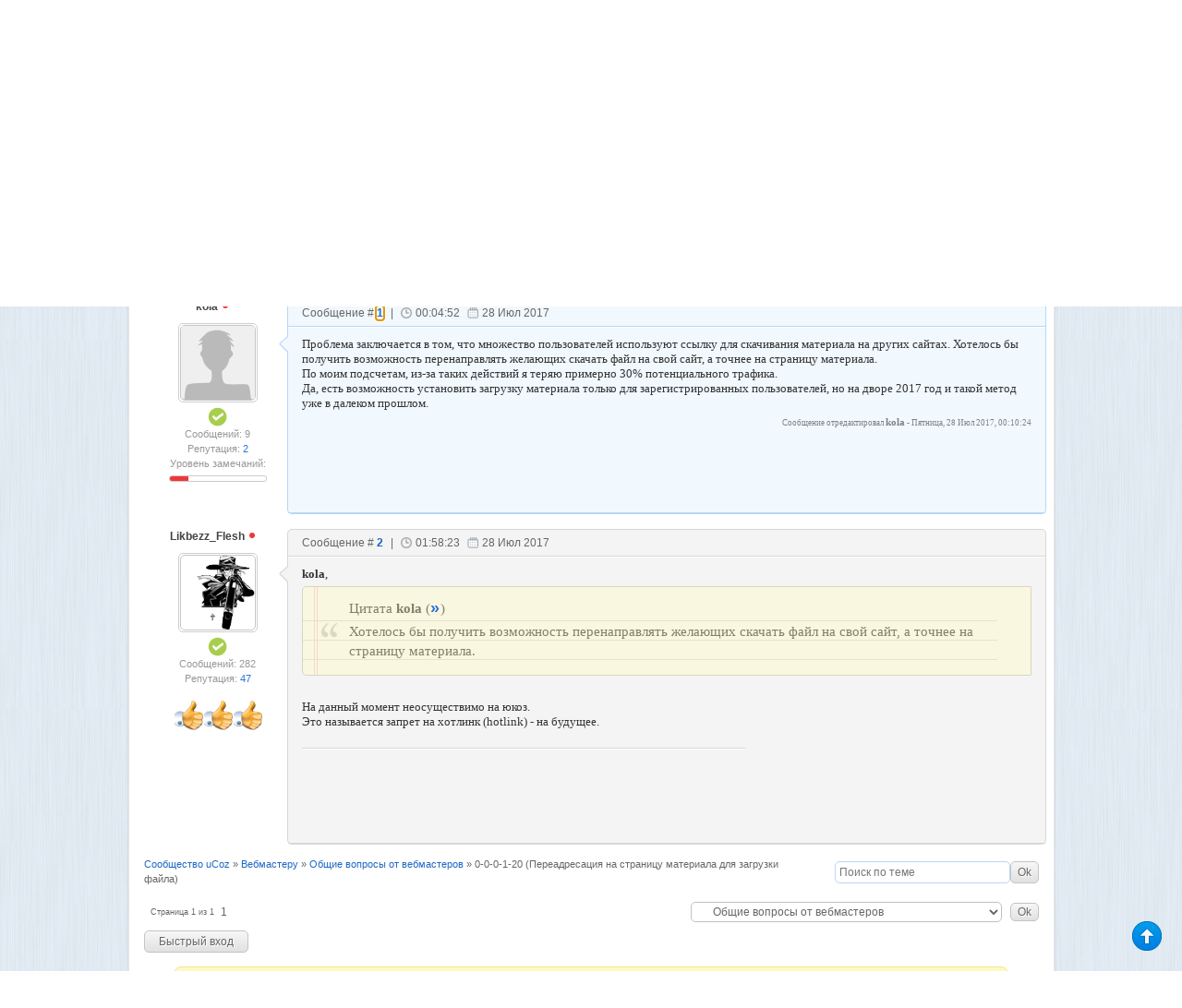

--- FILE ---
content_type: text/html; charset=UTF-8
request_url: https://forum.ucoz.ru/forum/77-89409-1
body_size: 12142
content:
<!DOCTYPE html>
<html xmlns="http://www.w3.org/1999/xhtml" xmlns:og="http://ogp.me/ns#" xmlns:fb="https://www.facebook.com/2008/fbml">
 <head>
 <meta http-equiv="content-type" content="text/html; charset=utf-8" />
 <title>0-0-0-1-20 - Сообщество uCoz</title>
 <link type="text/css" rel="stylesheet" href="/_st/my.css" />
 <meta name="author" content="uCoz" />
 <meta name="copyright" content="uCoz Web Services">
 <meta property="og:title" content="0-0-0-1-20 - Сообщество uCoz">
 <meta property="og:type" content="website">
 <meta property="og:url" content="https://forum.ucoz.ru/">
 <meta property="og:image" content="https://forum.ucoz.ru/apple-touch-icon-72x72-precomposed.png">
 <meta property="og:site_name" content="Сообщество uCoz">
 <meta http-equiv="imagetoolbar" content="no">
 <meta name="application-name" content="0-0-0-1-20 - Сообщество uCoz">
 <link rel="icon" type="image/png" href="https://forum.ucoz.ru/speeddial-160px.png" />
 <link rel="icon" type="image/x-icon" href="/favicon.ico" />
 <link rel="apple-touch-icon-precomposed" sizes="114x114" href="https://forum.ucoz.ru/apple-touch-icon-114x114-precomposed.png">
 <link rel="apple-touch-icon-precomposed" sizes="72x72" href="https://forum.ucoz.ru/apple-touch-icon-72x72-precomposed.png">
 <link rel="apple-touch-icon-precomposed" href="https://forum.ucoz.ru/apple-touch-icon-57x57-precomposed.png">
 <link rel="yandex-tableau-widget" href="/manifest.json" />
 <link type="text/css" rel="StyleSheet" href="/poll-banner/poll-banner.css" />
 
 
 
	<link rel="stylesheet" href="/.s/src/base.min.css?v=221108" />
	<link rel="stylesheet" href="/.s/src/layer7.min.css?v=221108" />

	<script src="/.s/src/jquery-1.12.4.min.js"></script>
	
	<script src="/.s/src/uwnd.min.js?v=221108"></script>
	<link rel="stylesheet" href="/.s/src/ulightbox/ulightbox.min.css" />
	<link rel="stylesheet" href="/.s/src/social.css" />
	<script src="/.s/src/ulightbox/ulightbox.min.js"></script>
	<script>
/* --- UCOZ-JS-DATA --- */
window.uCoz = {"mod":"fr","country":"US","site":{"domain":null,"id":"0forum","host":"forum.ucoz.ru"},"sign":{"7252":"Предыдущий","5458":"Следующий","7253":"Начать слайд-шоу","7287":"Перейти на страницу с фотографией.","7254":"Изменить размер","5255":"Помощник","3125":"Закрыть","7251":"Запрошенный контент не может быть загружен. Пожалуйста, попробуйте позже."},"ssid":"244470170124047042300","module":"forum","layerType":7,"uLightboxType":1,"language":"ru"};
/* --- UCOZ-JS-CODE --- */

	function Insert(qmid, user, text ) {
		user = user.replace(/\[/g, '\\[').replace(/\]/g, '\\]');
		if ( !!text ) {
			qmid = qmid.replace(/[^0-9]/g, "");
			paste("[quote="+user+";"+qmid+"]"+text+"[/quote]\n", 0);
		} else {
			_uWnd.alert('Выделите текст для цитирования', '', {w:230, h:80, tm:3000});
		}
	}

	function paste(text, flag ) {
		if ( document.selection && flag ) {
			document.addform.message.focus();
			document.addform.document.selection.createRange().text = text;
		} else {
			document.addform.message.value += text;
		}
	}

	function get_selection( ) {
		if ( window.getSelection ) {
			selection = window.getSelection().toString();
		} else if ( document.getSelection ) {
			selection = document.getSelection();
		} else {
			selection = document.selection.createRange().text;
		}
	}

	function pdel(id, n ) {
		if ( confirm('Вы подтверждаете удаление?') ) {
			(window.pDelBut = document.getElementById('dbo' + id))
				&& (pDelBut.width = pDelBut.height = 13) && (pDelBut.src = '/.s/img/ma/m/i2.gif');
			_uPostForm('', {url:'/forum/77-89409-' + id + '-8-0-244470170124047042300', 't_pid': n});
		}
	}
 function uSocialLogin(t) {
			var params = {"facebook":{"height":520,"width":950},"yandex":{"height":515,"width":870},"google":{"height":600,"width":700},"vkontakte":{"width":790,"height":400},"ok":{"height":390,"width":710}};
			var ref = escape(location.protocol + '//' + ('forum.ucoz.ru' || location.hostname) + location.pathname + ((location.hash ? ( location.search ? location.search + '&' : '?' ) + 'rnd=' + Date.now() + location.hash : ( location.search || '' ))));
			window.open('/'+t+'?ref='+ref,'conwin','width='+params[t].width+',height='+params[t].height+',status=1,resizable=1,left='+parseInt((screen.availWidth/2)-(params[t].width/2))+',top='+parseInt((screen.availHeight/2)-(params[t].height/2)-20)+'screenX='+parseInt((screen.availWidth/2)-(params[t].width/2))+',screenY='+parseInt((screen.availHeight/2)-(params[t].height/2)-20));
			return false;
		}
		function TelegramAuth(user){
			user['a'] = 9; user['m'] = 'telegram';
			_uPostForm('', {type: 'POST', url: '/index/sub', data: user});
		}
function loginPopupForm(params = {}) { new _uWnd('LF', ' ', -250, -100, { closeonesc:1, resize:1 }, { url:'/index/40' + (params.urlParams ? '?'+params.urlParams : '') }) }
/* --- UCOZ-JS-END --- */
</script>

	<style>.UhideBlock{display:none; }</style>
	<script type="text/javascript">new Image().src = "//counter.yadro.ru/hit;noadsru?r"+escape(document.referrer)+(screen&&";s"+screen.width+"*"+screen.height+"*"+(screen.colorDepth||screen.pixelDepth))+";u"+escape(document.URL)+";"+Date.now();</script>
</head>
 <body class="threadpage-page">
 
 
 
 
 <div id="wrap">
 <!--U1AHEADER1Z--><script>
 (function(m,e,t,r,i,k,a){m[i]=m[i]||function(){(m[i].a=m[i].a||[]).push(arguments)};
 m[i].l=1*new Date();k=e.createElement(t),a=e.getElementsByTagName(t)[0],k.async=1,k.src=r,a.parentNode.insertBefore(k,a)})
 (window, document, "script", "https://cdn.jsdelivr.net/npm/yandex-metrica-watch/tag.js", "ym");

 ym(218502, "init", {
 clickmap:true,
 trackLinks:true,
 accurateTrackBounce:true,
 webvisor:true
 });
</script>
<noscript><div><img src="https://mc.yandex.ru/watch/218502" style="position:absolute; left:-9999px;" alt="" /></div></noscript>
<!-- /Yandex.Metrika counter -->

<script type="text/javascript" src="/scripts/core.js?7"></script>
<script type="text/javascript" src="/scripts/jquery.color.js"></script>
<link type="text/css" rel="StyleSheet" href="/css/style.css" />

 <!-- Google Tag Manager 
<script>(function(w,d,s,l,i){w[l]=w[l]||[];w[l].push({'gtm.start':
new Date().getTime(),event:'gtm.js'});var f=d.getElementsByTagName(s)[0],
j=d.createElement(s),dl=l!='dataLayer'?'&l='+l:'';j.async=true;j.src=
'https://www.googletagmanager.com/gtm.js?id='+i+dl;f.parentNode.insertBefore(j,f);
})(window,document,'script','dataLayer','GTM-59QRNH');</script>
 End Google Tag Manager -->
 
 
<!-- Google Tag Manager (noscript)
<noscript><iframe src="https://www.googletagmanager.com/ns.html?id=GTM-59QRNH"
height="0" width="0" style="display:none;visibility:hidden"></iframe></noscript>
 End Google Tag Manager (noscript) -->

<div id="topmenu" class="nav">
<div class="header">
 <ul>
 <li>
 <a href="https://www.ucoz.ru/qa/" target="_blank" class="tlink-faq"><span></span>Задать вопрос</a>
 </li>
 <li>
 <a href="https://www.ucoz.ru/help/" target="_blank" class="tlink-manual"><span></span>База знаний</a>
 </li>
 <li>
 <a href="https://blog.ucoz.ru/" target="_blank" class="tlink-blog"><span></span>Блог</a>
 </li>
 <li>
 <a href="https://divly.ru/?utm_source=ucoz&utm_medium=forum&utm_campaign=top_ru" target="_blank" class="tlink-upartner"><span></span>Заказать сайт под ключ</a>
 </li>
 <li>
 <a href="https://www.ucoz.ru/all/" target="_blank" class="tlink-all"><span></span>Все проекты</a>
 </li> 
 </ul>
 <div class="search"><form method="get" action="/search/" target="_blank"><input type="hidden" name="t" value="0"/><input type="text" name="q" placeholder="Введите фразу для поиска" class="query"> <input type="submit" class="search-button" id="search-button" value="Найти"></form></div>
</div>
</div>
<div id="header" class="clearfix">
 <div class="header-left">
 <div class="logo"><a href="/"><img src="/images/logo.png" alt="Сообщество uCoz"></a></div>
 </div>
 <div class="header-right">
 <div style="width:470px;height:70px;margin-top:15px;float:right;"> <script type="text/javascript" src="/rtr/2"></script></div>
 </div>
</div>
<div class="m-wrap-menu clearfix">
 <ul class="forum-menu nav clearfix" style="margin:0;">
 <li>
 <a href="/forum/0-0-1-34" class="forumlink-new"><span></span>Новые сообщения</a>
 </li>
 <li>
 <a href="/forum/0-0-1-35" class="forumlink-members"><span></span>Участники</a>
 </li>
 <li>
 <a href="/forum/0-0-0-36" class="forumlink-rules"><span></span>Правила</a>
 </li>
 <li>
 <a href="/forum/18-23656-1#993126" class="forumlink-complain"><span></span>Жалоба</a>
 </li>
 <li>
 <a href="https://t.me/uCoz_Community" class="forumlink-complain"><img class="img-telegram" src="https://forum.ucoz.ru/images/forum-telegram.png" alt="photo-telegram">Чат сообщества</a>
 </li> 
 <li class="lang_switch">
 <div id="lang_full">
 <span id="lang_sw_sel" class="language ru"><i class="tri_sw"></i></span>
 <div class="lang_drop">
 <div><a href="javascript://" onclick="window.location.href='ht'+'tp://forum.ucoz.com/';return false;" rel="nofollow" class="language en" title="English"></a></div>
 <div><a href="javascript://" onclick="window.location.href='ht'+'tp://foro.ucoz.es/';return false;" rel="nofollow" class="language es" title="Español"></a></div>
 <div><a href="javascript://" onclick="window.location.href='ht'+'tp://forum.ucoz.pl/';return false;" rel="nofollow" class="language pl" title="Polski"></a></div>
 <div><a href="javascript://" onclick="window.location.href='ht'+'tp://forum.ucoz.de/';return false;" rel="nofollow" class="language de" title="Deutsch"></a></div>
 <div><a href="javascript://" onclick="window.location.href='ht'+'tp://forum.ucoz.com.br/';return false;" rel="nofollow" class="language pt" title="Português"></a></div>
 <div><a href="javascript://" onclick="window.location.href='ht'+'tp://forum.ucoz.hu/';return false;" rel="nofollow" class="language ma" title="Magyar"></a></div>
 <div><a href="javascript://" onclick="window.location.href='ht'+'tp://forum.ucoz.ae/';return false;" rel="nofollow" class="language ae" title="عربي"></a></div>
 </div>
 </div>
 <script>
 $("#lang_sw_sel").click(function(event) {
 event.stopPropagation();
 $(".lang_drop").fadeToggle("fast", "linear", function () {
 if($(".lang_drop").is(":visible")){$(".tri_sw").css("background-position-y", "-5px");}else{$(".tri_sw").css("background-position-y", "0px");}
 });
 });
 $("body").click(function() {
 $(".lang_drop").fadeOut("fast", "linear", function () {
 if($(".lang_drop").is(":visible")){$(".tri_sw").css("background-position-y", "-5px");}else{$(".tri_sw").css("background-position-y", "0px");}
 });
 });
 </script>
 
 </li>
<!-- Старая форма входа -->
  
<li>
<script type="text/javascript" src="/uAuth.js"></script>
<a title="Используйте, если авторизация через uID не срабатывает" href="javascript://" onclick="u.login()">Старая форма входа</a>
 
</li> 
<!-- /Старая форма входа -->
</ul> 
 <div class="logon" style="padding-top:0px;">
 
 <div style="margin-top:0;margin-right:-4px;"><a href="javascript:;" rel="nofollow" onclick="loginPopupForm(); return false;"><img src="/images/button2.png" alt=""></a></div>
 
 </div>
</div>
<img src="/images/forum-menu-hover.gif" style="opacity:0.0;position:absolute;left:-9999;top:-9999;z-index:-100;"><!--/U1AHEADER1Z-->
 <div id="content" >
 <div class="text-content">
 <div class="forumContent">
 
 
 
 <!--U1UQUESTIONS1Z-->























<!--/U1UQUESTIONS1Z-->
 
 
		

		<table class="ThrTopButtonsTbl" border="0" width="100%" cellspacing="0" cellpadding="0">
			<tr class="ThrTopButtonsRow1">
				<td width="50%" class="ThrTopButtonsCl11">
	<ul class="switches switchesTbl forum-pages">
		<li class="pagesInfo">Страница <span class="curPage">1</span> из <span class="numPages">1</span></li>
		 <li class="switchActive">1</li> 
	</ul></td>
				<td align="right" class="frmBtns ThrTopButtonsCl12"><div id="frmButns83"><a href="javascript:;" rel="nofollow" onclick="_uWnd.alert('Необходима авторизация для данного действия. Войдите или зарегистрируйтесь.','',{w:230,h:80,tm:3000});return false;"><img alt="" style="margin:0;padding:0;border:0;" title="Ответить" src="/images/post_icons/t_reply.gif" /></a> <a href="javascript:;" rel="nofollow" onclick="_uWnd.alert('Необходима авторизация для данного действия. Войдите или зарегистрируйтесь.','',{w:230,h:80,tm:3000});return false;"><img alt="" style="margin:0;padding:0;border:0;" title="Новая тема" src="/images/post_icons/t_new.gif" /></a> <a href="javascript:;" rel="nofollow" onclick="_uWnd.alert('Необходима авторизация для данного действия. Войдите или зарегистрируйтесь.','',{w:230,h:80,tm:3000});return false;"><img alt="" style="margin:0;padding:0;border:0;" title="Новый опрос" src="/images/post_icons/t_poll.gif" /></a></div></td></tr>
			<tr class="ThrTopButtonsRow2">
	<td class="forumModerBlock ThrTopButtonsCl21"><span class="moders-wrapper">Модератор форума: <a href="javascript:;" rel="nofollow" onclick="window.open('/index/8-0-Yuri_G', 'up48', 'scrollbars=1,top=0,left=0,resizable=1,width=700,height=375'); return false;" class="forumModer">Yuri_G</a></span></td>
	<td class="ThrTopButtonsCl22">&nbsp;</td></tr>
		</table>
		
	<table class="ThrForumBarTbl" border="0" width="100%" cellspacing="0" cellpadding="0">
		<tr class="ThrForumBarRow1">
			<td class="forumNamesBar ThrForumBarCl11 breadcrumbs" style="padding-top:3px;padding-bottom:5px;">
				<a class="forumBar breadcrumb-item" href="/forum/">Сообщество uCoz</a>  <span class="breadcrumb-sep">&raquo;</span> <a class="forumBar breadcrumb-item" href="/forum/48">Вебмастеру</a> <span class="breadcrumb-sep">&raquo;</span> <a class="forumBar breadcrumb-item" href="/forum/77">Общие вопросы от вебмастеров</a> <span class="breadcrumb-sep">&raquo;</span> <a class="forumBarA" href="/forum/77-89409-1">0-0-0-1-20</a> <span class="thDescr">(Переадресация на страницу материала для загрузки файла)</span></td><td class="ThrForumBarCl12" >
	
	<script>
	function check_search(form ) {
		if ( form.s.value.length < 3 ) {
			_uWnd.alert('Вы ввели слишком короткий поисковой запрос.', '', { w:230, h:80, tm:3000 })
			return false
		}
		return true
	}
	</script>
	<form id="thread_search_form" onsubmit="return check_search(this)" action="/forum/77-89409" method="GET">
		<input class="fastNav" type="submit" value="Ok" id="thread_search_button"><input type="text" name="s" value="" placeholder="Поиск по теме" id="thread_search_field"/>
	</form>
			</td></tr>
	</table>
		
		<div class="gDivLeft">
	<div class="gDivRight">
		<table class="gTable threadpage-posts-table" border="0" width="100%" cellspacing="1" cellpadding="0">
		<tr>
			<td class="gTableTop">
				<div style="float:right" class="gTopCornerRight"></div>
				<span class="forum-title">0-0-0-1-20</span>
				</td></tr><tr><td class="postSeparator"></td></tr><tr id="post1304915"><td class="postRest1"><!---->
<div class="postblock" id="p1304915">
 <div class="post-user">
 <a href="javascript://" rel="nofollow" onClick="emoticon('[b]kola[/b],');return false;" class="pusername postUser">kola <span class="useroffline" title="Оффлайн"></span></a><br/>
 <span class="puseravatar">
 <a href="javascript:;" rel="nofollow" onclick="window.open('/index/8-84793', 'up84793', 'scrollbars=1,top=0,left=0,resizable=1,width=700,height=375'); return false;"><img src="/images/noavatar_male.png" /></a>
 </span>
 <!---->
 <div class="pusergroup"><img alt="" style="margin:0;padding:0;border:0;" name="groupIcon" src="https://forum.ucoz.ru/images/groups/proverennie.png" title="Проверенные" /></div>
 
 <div class="pusermessages">Сообщений: 9</div>
 <div class="puserrep">Репутация: <a title="Смотреть историю репутации" class="repHistory" href="javascript:;" rel="nofollow" onclick="new _uWnd('Rh', ' ', -400, 250, { closeonesc:1, maxh:300, minh:100 }, { url:'/index/9-84793'}); return false;">2</a></div>
 
 <div class="puserban">Уровень замечаний: </div>
 <div class="ban-percent-bg" style="cursor:pointer;" onclick="new _uWnd('Bh',' ',400,250,{autosize:1,closeonesc:1,maxh:300,minh:100},{url:'/index/21-84793'});return false;">
 <a href="javascript://" title="Смотреть историю замечаний" style="width:20%"></a>
 </div>
 
 
 <br>
 <div class="pusermessages"></div>
 
 </div>
 <!-- 1 | 1 -->
 <div class="post-content">
 <div class="post-tr"></div>
 <div class="pc-top">
 <span class="post-link">Сообщение # <b><a rel="nofollow" name="1304915" class="postNumberLink" href="javascript:;" onclick="prompt('Прямая ссылка к сообщению', 'https://forum.ucoz.ru/forum/77-89409-1304915-16-1501189492'); return false;">1</a></b></span> |
 <span class="post-time">00:04:52</span>
 <span class="post-date">28 Июл 2017</span>
 
 
 </div>
 
 <div style="padding-bottom: 70px;" class="pc-main" style="border-bottom:0 !important;">
 <div id="ms_1304915"><span class="ucoz-forum-post" id="ucoz-forum-post-1304915" edit-url="">Проблема заключается в том, что множество пользователей используют ссылку для скачивания материала на других сайтах. Хотелось бы получить возможность перенаправлять желающих скачать файл на свой сайт, а точнее на страницу материала.<br />По моим подсчетам, из-за таких действий я теряю примерно 30% потенциального трафика.<br />Да, есть возможность установить загрузку материала только для зарегистрированных пользователей, но на дворе 2017 год и такой метод уже в далеком прошлом.</span></div>
 
 
 
 
 <div class="edited">Сообщение отредактировал <span class="editedBy">kola</span> - <span class="editedTime">Пятница, 28 Июл 2017, 00:10:24</span></div>
 <div class="clear"></div>
 
 <!--  == '234189' -->
 
 <div style="position: absolute; bottom: 18px; right: 18px;">
 
 <div class="uSocial-uLike" style="vertical-align: middle;" data-pid="7c7ae4ae73a84520cb6b817e00437294" data-size="150" data-type="uLike" data-title="uLike-title" data-url="/forum/77-89409-1304915-16-1501189492">
 <div class="uLike-title" style="display:none;">Сообщение от kola</div>
 </div>
 </div>
 <div class="clear"></div>
 <!-- -->
 
 </div>
 
 </div>
 </div>
 <script>thank(1304915, 84793, 77, 89409, 1, 'kola', 0)</script></td></tr><tr id="post1304917"><td class="postRest2"><!--<a href="javascript:;" rel="nofollow" onclick="new _uWnd('AwL','Список наград',380,200,{ maxh:300, minh:100, closeonesc:1 },{url:'/index/54-75749'});return false;"><ul class="user_awards_list"><li><img alt="" src="/.s/img/awd/positive/good.png" border="0"></li><li><img alt="" src="/.s/img/awd/positive/good.png" border="0"></li><li><img alt="" src="/.s/img/awd/positive/good.png" border="0"></li><li><img alt="" src="/.s/img/awd/positive/good.png" border="0"></li><li><img alt="" src="/.s/img/awd/positive/good.png" border="0"></li></ul></a>-->
<div class="postblock" id="p1304917">
 <div class="post-user">
 <a href="javascript://" rel="nofollow" onClick="emoticon('[b]Likbezz_Flesh[/b],');return false;" class="pusername postUser">Likbezz_Flesh <span class="useroffline" title="Оффлайн"></span></a><br/>
 <span class="puseravatar">
 <a href="javascript:;" rel="nofollow" onclick="window.open('/index/8-75749', 'up75749', 'scrollbars=1,top=0,left=0,resizable=1,width=700,height=375'); return false;"><img src="/avatar/25/625318.gif" /></a>
 </span>
 <!---->
 <div class="pusergroup"><img alt="" style="margin:0;padding:0;border:0;" name="groupIcon" src="https://forum.ucoz.ru/images/groups/proverennie.png" title="Проверенные" /></div>
 
 <div class="pusermessages">Сообщений: 282</div>
 <div class="puserrep">Репутация: <a title="Смотреть историю репутации" class="repHistory" href="javascript:;" rel="nofollow" onclick="new _uWnd('Rh', ' ', -400, 250, { closeonesc:1, maxh:300, minh:100 }, { url:'/index/9-75749'}); return false;">47</a></div>
 
 
 <br>
 <div class="pusermessages"><a href="javascript:;" rel="nofollow" onclick="new _uWnd('AwL','Список наград',380,200,{ maxh:300, minh:100, closeonesc:1 },{url:'/index/54-75749'});return false;"><ul class="user_awards_list"><li><img alt="" src="/.s/img/awd/positive/good.png" border="0"></li><li><img alt="" src="/.s/img/awd/positive/good.png" border="0"></li><li><img alt="" src="/.s/img/awd/positive/good.png" border="0"></li></ul></a></div>
 
 </div>
 <!-- 2 | 2 -->
 <div class="post-content2">
 <div class="post-tr2"></div>
 <div class="pc-top pc-top2">
 <span class="post-link">Сообщение # <b><a rel="nofollow" name="1304917" class="postNumberLink" href="javascript:;" onclick="prompt('Прямая ссылка к сообщению', 'https://forum.ucoz.ru/forum/77-89409-1304917-16-1501196303'); return false;">2</a></b></span> |
 <span class="post-time">01:58:23</span>
 <span class="post-date">28 Июл 2017</span>
 
 
 </div>
 
 <div style="padding-bottom: 70px;" class="pc-main pc-main2" style="border-bottom:0 !important;">
 <div id="ms_1304917"><span class="ucoz-forum-post" id="ucoz-forum-post-1304917" edit-url=""><b>kola</b>, <!--uzquote--><div class="bbQuoteBlock"><div class="bbQuoteName" style="padding-left:5px;font-size:7pt"><b>Цитата</b> <span class="qName"><!--qn-->kola<!--/qn--></span> (<span class="qAnchor"><!--qa--><a href="/forum/77-89409-1304915-16-1501189492"><img alt="" style="margin:0;padding:0;vertical-align:middle;" title="Ссылка на цитируемый текст" src="/images/themes_icons/lastpost.gif"></a><!--/qa--></span>) </div><div class="quoteMessage" style="border:1px inset;max-height:200px;overflow:auto;"><!--uzq-->Хотелось бы получить возможность перенаправлять желающих скачать файл на свой сайт, а точнее на страницу материала.<!--/uzq--></div></div><!--/uzquote--><br />На данный момент неосуществимо на юкоз.<br />Это называется запрет на хотлинк (hotlink) - на будущее.</span></div>
 
 
 
 <hr class="signatureHr" /><div class="signatureView"><a class="link" href="http://likbezz.ru/" target="_blank"><img src="http://likbezz.ru/ajax/sign.png" border="0" alt=""/></a></div>
 
 <div class="clear"></div>
 
 <!--  == '234189' -->
 
 <div style="position: absolute; bottom: 18px; right: 18px;">
 
 <div class="uSocial-uLike" style="vertical-align: middle;" data-pid="7c7ae4ae73a84520cb6b817e00437294" data-size="150" data-type="uLike" data-title="uLike-title" data-url="/forum/77-89409-1304917-16-1501196303">
 <div class="uLike-title" style="display:none;">Сообщение от Likbezz_Flesh</div>
 </div>
 </div>
 <div class="clear"></div>
 <!-- -->
 
 </div>
 
 </div>
 </div>
 <script>thank(1304917, 75749, 77, 89409, 2, 'Likbezz_Flesh', 0)</script></td></tr></table></div></div><div class="gDivBottomLeft"></div><div class="gDivBottomCenter"></div><div class="gDivBottomRight"></div>
		<table class="ThrBotTbl" border="0" width="100%" cellspacing="0" cellpadding="0">
			<tr class="ThrBotRow1"><td colspan="2" class="bottomPathBar ThrBotCl11" style="padding-top:2px;">
	<table class="ThrForumBarTbl" border="0" width="100%" cellspacing="0" cellpadding="0">
		<tr class="ThrForumBarRow1">
			<td class="forumNamesBar ThrForumBarCl11 breadcrumbs" style="padding-top:3px;padding-bottom:5px;">
				<a class="forumBar breadcrumb-item" href="/forum/">Сообщество uCoz</a>  <span class="breadcrumb-sep">&raquo;</span> <a class="forumBar breadcrumb-item" href="/forum/48">Вебмастеру</a> <span class="breadcrumb-sep">&raquo;</span> <a class="forumBar breadcrumb-item" href="/forum/77">Общие вопросы от вебмастеров</a> <span class="breadcrumb-sep">&raquo;</span> <a class="forumBarA" href="/forum/77-89409-1">0-0-0-1-20</a> <span class="thDescr">(Переадресация на страницу материала для загрузки файла)</span></td><td class="ThrForumBarCl12" >
	
	<script>
	function check_search(form ) {
		if ( form.s.value.length < 3 ) {
			_uWnd.alert('Вы ввели слишком короткий поисковой запрос.', '', { w:230, h:80, tm:3000 })
			return false
		}
		return true
	}
	</script>
	<form id="thread_search_form" onsubmit="return check_search(this)" action="/forum/77-89409" method="GET">
		<input class="fastNav" type="submit" value="Ok" id="thread_search_button"><input type="text" name="s" value="" placeholder="Поиск по теме" id="thread_search_field"/>
	</form>
			</td></tr>
	</table></td></tr>
			<tr class="ThrBotRow2"><td class="ThrBotCl21" width="50%">
	<ul class="switches switchesTbl forum-pages">
		<li class="pagesInfo">Страница <span class="curPage">1</span> из <span class="numPages">1</span></li>
		 <li class="switchActive">1</li> 
	</ul></td><td class="ThrBotCl22" align="right" nowrap="nowrap"><form name="navigation" style="margin:0px"><table class="navigationTbl" border="0" cellspacing="0" cellpadding="0"><tr class="navigationRow1"><td class="fFastNavTd navigationCl11" >
		<select class="fastNav" name="fastnav"><option class="fastNavMain" value="0">Главная страница форума</option><option class="fastNavCat"   value="72">Особый раздел</option><option class="fastNavCat"   value="17">Основное</option><option class="fastNavForum" value="18">&nbsp;&nbsp;&nbsp;&nbsp; О форуме «Сообщество uCoz»</option><option class="fastNavForum" value="30">&nbsp;&nbsp;&nbsp;&nbsp; Платные услуги</option><option class="fastNavForum" value="44">&nbsp;&nbsp;&nbsp;&nbsp; Шаблоны обращений в службу поддержки</option><option class="fastNavCat"   value="82">Проекты uCoz</option><option class="fastNavForum" value="75">&nbsp;&nbsp;&nbsp;&nbsp; uKit</option><option class="fastNavForum" value="86">&nbsp;&nbsp;&nbsp;&nbsp; uWeb</option><option class="fastNavForum" value="88">&nbsp;&nbsp;&nbsp;&nbsp; Конструктор калькуляторов uCalc</option><option class="fastNavForum" value="84">&nbsp;&nbsp;&nbsp;&nbsp; uSocial: социальные сервисы для вашего сайта</option><option class="fastNavForum" value="79">&nbsp;&nbsp;&nbsp;&nbsp; Биржа фриланса - uPartner</option><option class="fastNavForum" value="80">&nbsp;&nbsp;&nbsp;&nbsp; Магазин скриптов uScript</option><option class="fastNavForum" value="81">&nbsp;&nbsp;&nbsp;&nbsp; Интерактивная школа uLearn</option><option class="fastNavForum" value="59">&nbsp;&nbsp;&nbsp;&nbsp; Истории успеха с uCoz</option><option class="fastNavCat"   value="48">Вебмастеру</option><option class="fastNavForum" value="76">&nbsp;&nbsp;&nbsp;&nbsp; Юзабилити</option><option class="fastNavForumA" value="77" selected>&nbsp;&nbsp;&nbsp;&nbsp; Общие вопросы от вебмастеров</option><option class="fastNavForum" value="38">&nbsp;&nbsp;&nbsp;&nbsp; JavaScript, Flash и прочие технологии</option><option class="fastNavForum" value="63">&nbsp;&nbsp;&nbsp;&nbsp;&nbsp;&nbsp;&nbsp;&nbsp; JavaScript</option><option class="fastNavForum" value="64">&nbsp;&nbsp;&nbsp;&nbsp;&nbsp;&nbsp;&nbsp;&nbsp; jQuery</option><option class="fastNavForum" value="68">&nbsp;&nbsp;&nbsp;&nbsp;&nbsp;&nbsp;&nbsp;&nbsp; Ajax</option><option class="fastNavForum" value="21">&nbsp;&nbsp;&nbsp;&nbsp; Раскрутка сайта</option><option class="fastNavForum" value="60">&nbsp;&nbsp;&nbsp;&nbsp;&nbsp;&nbsp;&nbsp;&nbsp; SEO</option><option class="fastNavForum" value="61">&nbsp;&nbsp;&nbsp;&nbsp;&nbsp;&nbsp;&nbsp;&nbsp; SMM</option><option class="fastNavForum" value="65">&nbsp;&nbsp;&nbsp;&nbsp;&nbsp;&nbsp;&nbsp;&nbsp; Яндекс Вебмастер</option><option class="fastNavForum" value="66">&nbsp;&nbsp;&nbsp;&nbsp;&nbsp;&nbsp;&nbsp;&nbsp; Google Вебмастер</option><option class="fastNavForum" value="53">&nbsp;&nbsp;&nbsp;&nbsp; Монетизация сайта</option><option class="fastNavForum" value="51">&nbsp;&nbsp;&nbsp;&nbsp; Инструменты и софт для вебмастера</option><option class="fastNavCat"   value="1">Общение пользователей</option><option class="fastNavForum" value="41">&nbsp;&nbsp;&nbsp;&nbsp; Разговоры про uCoz</option><option class="fastNavForum" value="2">&nbsp;&nbsp;&nbsp;&nbsp; Общение (флуд и флейм)</option><option class="fastNavForum" value="73">&nbsp;&nbsp;&nbsp;&nbsp;&nbsp;&nbsp;&nbsp;&nbsp; Спорт</option><option class="fastNavForum" value="74">&nbsp;&nbsp;&nbsp;&nbsp;&nbsp;&nbsp;&nbsp;&nbsp; Игры</option><option class="fastNavForum" value="78">&nbsp;&nbsp;&nbsp;&nbsp; Обсуждение новостей из мира высоких технологий</option><option class="fastNavForum" value="52">&nbsp;&nbsp;&nbsp;&nbsp; Сервисы и проекты о uCoz</option><option class="fastNavCat"   value="3">Модули uCoz</option><option class="fastNavForum" value="70">&nbsp;&nbsp;&nbsp;&nbsp; Функциональные модули</option><option class="fastNavForum" value="28">&nbsp;&nbsp;&nbsp;&nbsp;&nbsp;&nbsp;&nbsp;&nbsp; Пользователи</option><option class="fastNavForum" value="12">&nbsp;&nbsp;&nbsp;&nbsp;&nbsp;&nbsp;&nbsp;&nbsp; Почтовые формы</option><option class="fastNavForum" value="13">&nbsp;&nbsp;&nbsp;&nbsp;&nbsp;&nbsp;&nbsp;&nbsp; Статистика сайта</option><option class="fastNavForum" value="57">&nbsp;&nbsp;&nbsp;&nbsp;&nbsp;&nbsp;&nbsp;&nbsp; Постинг в соцсети</option><option class="fastNavForum" value="67">&nbsp;&nbsp;&nbsp;&nbsp;&nbsp;&nbsp;&nbsp;&nbsp; SEO-модуль</option><option class="fastNavForum" value="71">&nbsp;&nbsp;&nbsp;&nbsp; Контент-модули</option><option class="fastNavForum" value="4">&nbsp;&nbsp;&nbsp;&nbsp;&nbsp;&nbsp;&nbsp;&nbsp; Редактор страниц</option><option class="fastNavForum" value="8">&nbsp;&nbsp;&nbsp;&nbsp;&nbsp;&nbsp;&nbsp;&nbsp; Новости сайта</option><option class="fastNavForum" value="32">&nbsp;&nbsp;&nbsp;&nbsp;&nbsp;&nbsp;&nbsp;&nbsp; Каталоги</option><option class="fastNavForum" value="10">&nbsp;&nbsp;&nbsp;&nbsp;&nbsp;&nbsp;&nbsp;&nbsp; Дневник (блог)</option><option class="fastNavForum" value="23">&nbsp;&nbsp;&nbsp;&nbsp;&nbsp;&nbsp;&nbsp;&nbsp; Доска объявлений</option><option class="fastNavForum" value="7">&nbsp;&nbsp;&nbsp;&nbsp;&nbsp;&nbsp;&nbsp;&nbsp; Фотоальбомы</option><option class="fastNavForum" value="54">&nbsp;&nbsp;&nbsp;&nbsp;&nbsp;&nbsp;&nbsp;&nbsp; Видео</option><option class="fastNavForum" value="11">&nbsp;&nbsp;&nbsp;&nbsp;&nbsp;&nbsp;&nbsp;&nbsp; Опросы, тесты и гостевая книга</option><option class="fastNavForum" value="6">&nbsp;&nbsp;&nbsp;&nbsp; Форум</option><option class="fastNavForum" value="43">&nbsp;&nbsp;&nbsp;&nbsp; Интернет-магазин</option><option class="fastNavForum" value="33">&nbsp;&nbsp;&nbsp;&nbsp; Дополнительные функции</option><option class="fastNavCat"   value="37">Мастерская uCoz</option><option class="fastNavForum" value="35">&nbsp;&nbsp;&nbsp;&nbsp; Управление аккаунтом</option><option class="fastNavForum" value="24">&nbsp;&nbsp;&nbsp;&nbsp; Дизайн: управление шаблонами</option><option class="fastNavForum" value="45">&nbsp;&nbsp;&nbsp;&nbsp; Безопасность сайта</option><option class="fastNavForum" value="50">&nbsp;&nbsp;&nbsp;&nbsp; Домен для сайта</option><option class="fastNavForum" value="85">&nbsp;&nbsp;&nbsp;&nbsp;&nbsp;&nbsp;&nbsp;&nbsp; HTTPS и SSL-сертификат</option><option class="fastNavForum" value="47">&nbsp;&nbsp;&nbsp;&nbsp; Использование PHP и API на uCoz</option><option class="fastNavForum" value="46">&nbsp;&nbsp;&nbsp;&nbsp; SMS сервисы</option><option class="fastNavCat"   value="49">Архивариус</option><option class="fastNavForum" value="83">&nbsp;&nbsp;&nbsp;&nbsp; Работа асессором</option><option class="fastNavForum" value="56">&nbsp;&nbsp;&nbsp;&nbsp; Переезд с Narod.Ru</option><option class="fastNavForum" value="31">&nbsp;&nbsp;&nbsp;&nbsp; Вопросы новичков (первые шаги в системе)</option><option class="fastNavForum" value="55">&nbsp;&nbsp;&nbsp;&nbsp; Решённые вопросы</option><option class="fastNavForum" value="58">&nbsp;&nbsp;&nbsp;&nbsp; Предложения по системе</option><option class="fastNavForum" value="25">&nbsp;&nbsp;&nbsp;&nbsp; Корзина</option><option class="fastNavForum" value="39">&nbsp;&nbsp;&nbsp;&nbsp; Архив</option></select>
		<input class="fastNav" type="button" value="Ok" onclick="top.location.href='/forum/'+(document.navigation.fastnav.value!='0'?document.navigation.fastnav.value:'');" />
		</td></tr></table></form></td></tr>
			<tr class="ThrBotRow3"><td class="ThrBotCl31"><div class="fFastLogin" style="padding-top:5px;padding-bottom:5px;"><input class="fastLogBt" type="button" value="Быстрый вход" onclick="loginPopupForm();" /></div></td><td class="ThrBotCl32" align="right" nowrap="nowrap"><form method="post" action="/forum/" style="margin:0px"><table class="FastSearchTbl" border="0" cellspacing="0" cellpadding="0"><tr class="FastSearchRow1"><td class="fFastSearchTd FastSearchCl11" >Поиск: <input class="fastSearch" type="text" style="width:150px" name="kw" placeholder="keyword" size="20" maxlength="60" /><input class="fastSearch" type="submit" value="Ok" /></td></tr></table><input type="hidden" name="a" value="6" /></form></td></tr>
		</table>
		
 

<div style="display: flex; align-items: center; background-color: #fff8c4; /* Желтый фон */ border: 1px solid #f0e68c; /* Тонкая граница */ border-radius: 8px; padding: 10px 15px; font-size: 14px; line-height: 1.5; margin: 10px auto; max-width: 90%;"> <!-- Иконка слева --> <img src="/img/svg/Logo.svg" alt="Telegram" style=" width: 28px; height: 28px; margin-right: 10px; flex-shrink: 0;"> <!-- Текст --> <div style="color: #333;"> Будьте в курсе всех обновлений: подпишитесь на наш официальный <a href="https://t.me/ucoznews" target="_blank" style="color: #0088cc; text-decoration: underline;">Telegram-канал uCoz</a> и задавайте вопросы в <a href="https://t.me/uCoz_Community" target="_blank" style="color: #0088cc; text-decoration: underline;">чате сообщества</a>! </div> </div>

 
 
 </div>
 <script type="text/javascript">function get_selection(){if(document.getSelection)selection=document.getSelection();else if(window.getSelection)selection=window.getSelection().toString();else if(document.selection)selection=document.selection.createRange().text};</script>
 
 
 <script type="text/javascript">finit('frTread89409','threadpage','0')</script>
 </div>
 </div>
 <!--U1BFOOTER1Z--><style>
 @font-face {
 font-family: 'FontAwesome';
 src: url('../fonts/fontawesome-webfont.eot?v=4.7.0');
 src: url('../fonts/fontawesome-webfont.eot?#iefix&v=4.7.0') format('embedded-opentype'), url('../fonts/fontawesome-webfont.woff2?v=4.7.0') format('woff2'), url('../fonts/fontawesome-webfont.woff?v=4.7.0') format('woff'), url('../fonts/fontawesome-webfont.ttf?v=4.7.0') format('truetype'), url('../fonts/fontawesome-webfont.svg?v=4.7.0#fontawesomeregular') format('svg');
 font-weight: normal;
 font-style: normal;
}
.fa-telegram:before {
 font-family: 'FontAwesome'; 
 content: "\f2c6";
 сolor: #55acee;
 font-size: 28px;
} 
.fa {
 display: inline-block;
 font: normal normal normal 14px/1 FontAwesome;
 font-size: inherit;
 text-rendering: auto;
 -webkit-font-smoothing: antialiased;
 -moz-osx-font-smoothing: grayscale
} 
 </style>
<link href="https://fonts.googleapis.com/css?family=Open+Sans:400,700&amp;subset=cyrillic" rel="stylesheet">
<link rel="stylesheet" href="/css/footer.css" media="screen" charset="utf-8">
<footer>

 <div class="intro">

 <div class="logo-and-copyright">
 <a href="https://www.ucoz.ru/" class="logo logo--footer" target="_blank"></a>
 <div class="copyright">
 <p >ООО “Юкоз Медиа”</p>
 <p >Copyright &copy; 2005-2026</p>
 </div>
 <div style="display:none;"><!-- "' --><span class="pbKBV9i8">Используются технологии <a href="https://www.ucoz.ru/"><b>uCoz</b></a></span></div>
 </div>

 <div class="footer-menu">
 <div class="footer-column no-mobile">
 <div class="footer-column__name">О нас</div>
 <ul class="footer-column__list">
 <li><a target="_blank" href="//www.ucoz.ru/all/">Все проекты</a></li>
 <li><a target="_blank" href="//www.ucoz.ru/tour/">Тур по системе</a></li>
 <li><a href="//www.ucoz.ru/contact/" rel="nofollow">Обратная связь</a></li>
 <li><a target="_blank" href="//www.ucoz.ru/success/">Примеры сайтов</a></li>
 </ul>
 </div>
 <div class="footer-column no-low-width">
 <div class="footer-column__name">Помощь</div>
 <ul class="footer-column__list">
 <li><a href="https://www.ucoz.ru/qa/" target="_blank">Вопросы</a></li>
 <li><a href="https://www.ucoz.ru/help/" target="_blank">База знаний</a></li>
 <li><a href="https://book.ucoz.ru/" target="_blank">Учебник uCoz</a></li>
 <li><a href="https://divly.ru/?utm_source=ucoz&utm_medium=forum&utm_campaign=footer_ru" target="_blank">Сайты и лендинги под ключ</a></li>
 </ul>
 </div>
 <div class="footer-column only-desktop">
 <div class="footer-column__name">Правовая информация</div>
 <ul class="footer-column__list">
 <li><a href="https://www.ucoz.ru/abuse/">Форма для жалоб</a></li>
 <li><a target="_blank" href="https://www.ucoz.ru/privacy/">Конфиденциальность</a></li>
 <li><a target="_blank" href="https://www.ucoz.ru/terms/">Условия использования</a></li>
 <li><a target="_blank" href="https://www.ucoz.ru/details/">Юридическая информация</a></li>
 <li><a target="_blank" href="https://www.ucoz.ru/storage/">Договор с держателем карты</a></li>
 </ul>
 </div>
 <div class="footer-column no-low-mobile">
 <div class="footer-column__name">Сообщество</div>
 <ul class="footer-column__list">
 <li><a target="_blank" href="https://blog.ucoz.ru">Блог</a></li>
 <li><a target="_blank" href="//forum.ucoz.ru">Форум</a></li>
 <li><a target="_blank" href="https://ucalc.pro">Конструктор лид-форм</a></li>
 <li><a href="https://ukit.com/ru" title="uKit - самый простой способ создать сайт самостоятельно" target="_blank">Конструктор сайтов uKit</a></li>
 <li><a href="https://webask.io/" title="WebAsk - профессиональный конструктор опросов и тестов" target="_blank">Создать опрос онлайн</a></li> 
 </ul>
 <div class="social-buttons">
 <a rel="nofollow" href="https://t.me/ucoznews" target="_blank" ><img src="https://product.ucoz.ru/img/telegram_channel.png" style="border-radius:8px;" width="30px" title="Телеграм канал uCoz"></a>
 <a rel="nofollow" href="https://t.me/uCoz_Community" target="_blank" ><img src="https://product.ucoz.ru/img/telegram_chat.png" width="30px" title="Чат сообщества uCoz"></a>
 </div>
 </div>
 </div>

 </div>

</footer>

<!--

<style>
 .infoblock {
 position: fixed;
 z-index: 10;
 bottom: 0;
 left: 0;
 width: 100%;
 background: rgba(45, 52, 61, 0.8);
 color: #ffffff;
 font-size: 15px;
 line-height: 18px;
 font-family: 'Arial', sans-serif;
 text-align: center;
 -webkit-font-smoothing: antialiased;
 -moz-osx-font-smoothing: grayscale;
 transition: background .25s ease, transform .3s ease;
 -webkit-transition: background .25s ease, transform .3s ease;
 }

 .infoblock.infoblock--hidden {
 transform: translateY(100%);
 -webkit-transform: translateY(100%);
 }

 .infoblock:hover {
 background: rgba(45, 52, 61, 1);
 }

 .infoblock-intro {
 display: flex;
 position: relative;
 -webkit-box-pack: center;
 -ms-flex-pack: center;
 justify-content: center;
 -webkit-box-align: center;
 -ms-flex-align: center;
 align-items: center;
 -webkit-box-orient: horizontal;
 -webkit-box-direction: normal;
 -ms-flex-direction: row;
 flex-direction: row;
 padding: 15px 50px;
 margin: 0;
 height: 100%;
 cursor: default;
 }

 .infoblock-intro > span {
 display: inline-block;
 vertical-align: middle;
 letter-spacing: .2px;
 }

 .infoblock-intro > a {
 display: inline-block;
 vertical-align: middle;
 margin:0 0 0 20px;
 padding: 10px 40px;
 cursor: pointer;
 background: #ffffff;
 border-radius: 4px;
 text-decoration: none;
 transition: background .2s ease, color .2s ease;
 -webkit-transition: background .2s ease, color .2s ease;
 }
 
 .infoblock-intro > a:hover {
 background: #488bfa;
 color: #ffffff;
 text-decoration: none;
 }

 .infoblock-close {
 position: absolute;
 top: 0;
 right: 0;
 width: 50px;
 height: 100%;
 background: rgba(0, 0, 0, 0.15);
 display: block;
 opacity: 0;
 cursor: pointer;
 font-size: 20px;
 font-weight: bold;
 font-family: Arial, sans-serif;
 line-height: 62px;
 transition: opacity .2s ease, background .2s ease;
 -webkit-transition: opacity .2s ease, background .2s ease;
 }

 .infoblock:hover .infoblock-close {
 opacity: 1;
 }

 .infoblock-close:hover {
 background: rgba(0, 0, 0, 0.4);
 }

</style>
<div class="infoblock infoblock--hidden" id="infoblock_1" style="display:none;">
 <div class="wrapper">
 <div class="infoblock-intro">
 <span>Зарабатывай на сборке сайтов в uKit! 3000 р. за сайт. </span>
 <a class="get-pro-block-button" href="https://upartner.pro/ukit-job" target="_blank">Подать заявку</a>
 <div class="infoblock-close">x</div>
 </div>
 </div>
</div>

<script type="text/javascript">
 document.addEventListener("DOMContentLoaded", function () {
 if (location.pathname.indexOf('get_pro') == -1) {
 if (sessionStorage.getItem('infoblock_1') !== 'false') {
 $('#infoblock_1').css({
 display: 'block'
 });
 setTimeout(function () {
 $('#infoblock_1').removeClass('infoblock--hidden');
 }, 300);
 $('.infoblock-close').on('click', function () {
 $(this).closest('.infoblock').addClass('infoblock--hidden');
 sessionStorage.setItem('infoblock_1', false);
 });
 }
 }
 });
</script>--><!--/U1BFOOTER1Z-->
 
 </div>
 
 
 <!-- uSocial uLike -->
 <script>
 !function (a, b, c, d) {
 if (!a._uLikeInit_) {
 a._uLikeInit_ = !0;
 var e = b.createElement("script"), f = b.getElementsByTagName("body")[0], g = b.getElementsByTagName("head")[0];
 e.async = !0, e.setAttribute("data-script", 'usocial'), e.src = c + "?js=" + d, "undefined" == typeof f ? g.appendChild(e) : f.appendChild(e)
 }
 }(window, document, "https://usocial.pro/usocial/usocial.ulike.js", "1.0.0");
 </script>
 <!-- /uSocial uLike -->
 </body>
</html>
<!-- 0.09836 (s776) -->